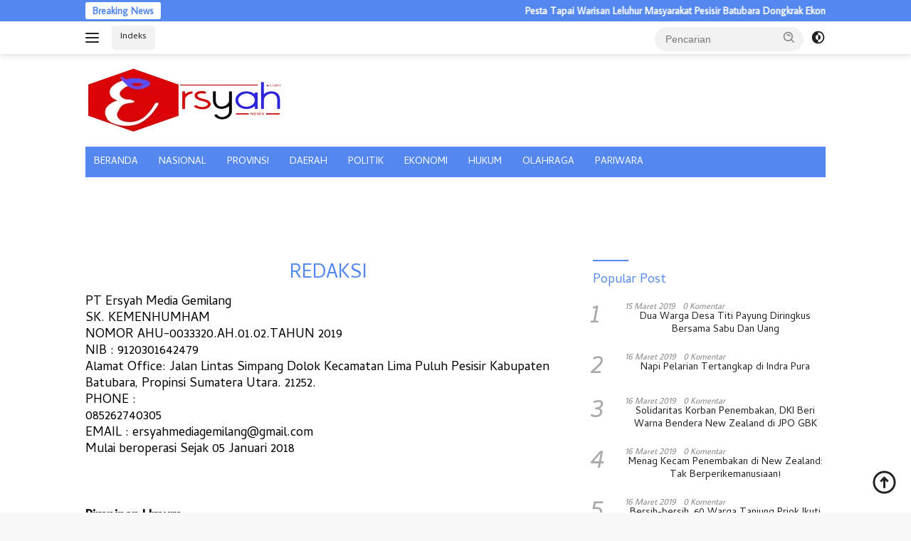

--- FILE ---
content_type: text/html; charset=utf-8
request_url: https://www.google.com/recaptcha/api2/aframe
body_size: 265
content:
<!DOCTYPE HTML><html><head><meta http-equiv="content-type" content="text/html; charset=UTF-8"></head><body><script nonce="dnN-p5LbIkhhThhfdr4AYg">/** Anti-fraud and anti-abuse applications only. See google.com/recaptcha */ try{var clients={'sodar':'https://pagead2.googlesyndication.com/pagead/sodar?'};window.addEventListener("message",function(a){try{if(a.source===window.parent){var b=JSON.parse(a.data);var c=clients[b['id']];if(c){var d=document.createElement('img');d.src=c+b['params']+'&rc='+(localStorage.getItem("rc::a")?sessionStorage.getItem("rc::b"):"");window.document.body.appendChild(d);sessionStorage.setItem("rc::e",parseInt(sessionStorage.getItem("rc::e")||0)+1);localStorage.setItem("rc::h",'1768746327600');}}}catch(b){}});window.parent.postMessage("_grecaptcha_ready", "*");}catch(b){}</script></body></html>